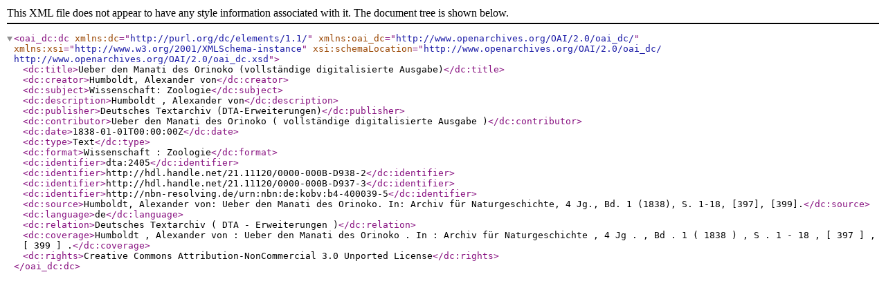

--- FILE ---
content_type: text/xml
request_url: https://clarin.bbaw.de:8088/fedora/objects/dta:2405/datastreams/DC/content?asOfDateTime=2022-11-17T15:19:57.371Z
body_size: 733
content:

<oai_dc:dc xmlns:dc="http://purl.org/dc/elements/1.1/" xmlns:oai_dc="http://www.openarchives.org/OAI/2.0/oai_dc/" xmlns:xsi="http://www.w3.org/2001/XMLSchema-instance" xsi:schemaLocation="http://www.openarchives.org/OAI/2.0/oai_dc/ http://www.openarchives.org/OAI/2.0/oai_dc.xsd">
  <dc:title>Ueber den Manati des Orinoko  (vollständige digitalisierte Ausgabe)</dc:title>
  <dc:creator>Humboldt, Alexander von</dc:creator>
  <dc:subject>Wissenschaft: Zoologie</dc:subject>
  <dc:description>Humboldt ,  Alexander von</dc:description>
  <dc:publisher>Deutsches Textarchiv (DTA-Erweiterungen)</dc:publisher>
  <dc:contributor>Ueber den Manati des Orinoko   ( vollständige digitalisierte Ausgabe )</dc:contributor>
  <dc:date>1838-01-01T00:00:00Z</dc:date>
  <dc:type>Text</dc:type>
  <dc:format>Wissenschaft :  Zoologie</dc:format>
  <dc:identifier>dta:2405</dc:identifier>
  <dc:identifier>http://hdl.handle.net/21.11120/0000-000B-D938-2</dc:identifier>
  <dc:identifier>http://hdl.handle.net/21.11120/0000-000B-D937-3</dc:identifier>
  <dc:identifier>http://nbn-resolving.de/urn:nbn:de:kobv:b4-400039-5</dc:identifier>
  <dc:source>Humboldt, Alexander von: Ueber den Manati des Orinoko. In: Archiv für Naturgeschichte, 4 Jg., Bd. 1 (1838), S. 1-18, [397], [399].</dc:source>
  <dc:language>de</dc:language>
  <dc:relation>Deutsches Textarchiv  ( DTA - Erweiterungen )</dc:relation>
  <dc:coverage>Humboldt ,  Alexander von :  Ueber den Manati des Orinoko .  In :  Archiv für Naturgeschichte ,  4 Jg .  ,  Bd .  1  ( 1838 )  ,  S .  1 - 18 ,   [ 397 ]  ,   [ 399 ]  .</dc:coverage>
  <dc:rights>Creative Commons Attribution-NonCommercial 3.0 Unported License</dc:rights>
</oai_dc:dc>
